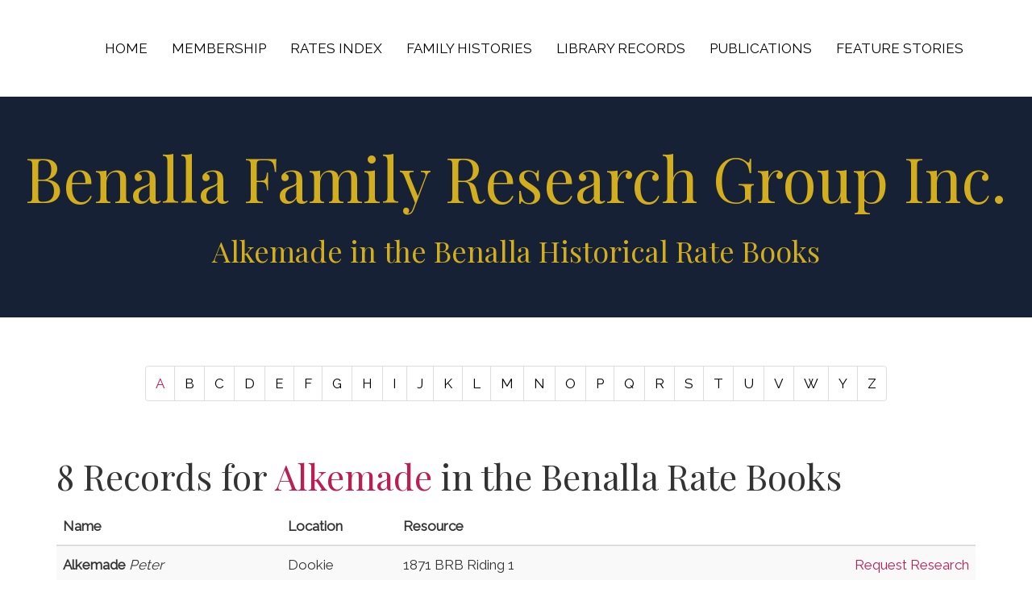

--- FILE ---
content_type: text/html; charset=UTF-8
request_url: https://www.benallafamilyresearchgroup.org/rateindex/surname/alkemade/37
body_size: 3105
content:
<!DOCTYPE html> <html lang="en"> <head> <meta charset="utf-8"> <meta http-equiv="X-UA-Compatible" content="IE=edge"> <meta name="viewport" content="width=device-width, initial-scale=1"> <meta name="author" content=""> <title>Benalla Family Research Group Inc. - Alkemade in the Benalla Historical Rate Books</title> <meta name="description" content="" /> <meta name="robots" content="index, follow" /> <link rel="canonical" href="https://www.benallafamilyresearchgroup.org/rateindex/surname/alkemade/37" /> <meta name="google-site-verification" content="eg9hPmGGFrmvMdgm16Vz6bm9u3jGzejweQyUV69AZtY" /> <meta property="og:title" content="Alkemade in the Benalla Historical Rate Books" /> <meta property="og:url" content="https://www.benallafamilyresearchgroup.org/rateindex/surname/alkemade/37" /> <meta property="og:site_name" content="Benalla Family Research Group Inc." /> <meta property="og:description" content="" /> <meta property="og:image" content="https://www.benallafamilyresearchgroup.org/images/social-logo.jpg" /> <meta property="og:image:width" content="320" /> <meta property="og:image:height" content="320" /> <link href="https://www.benallafamilyresearchgroup.org/css/bootstrap.min.css" rel="stylesheet" type="text/css" media="screen"> <link href="https://www.benallafamilyresearchgroup.org/css/fancybox/jquery.fancybox.css" type="text/css" media="screen" rel="stylesheet"/> <link rel="apple-touch-icon" sizes="152x152" href="/favicons/apple-touch-icon.png"> <link rel="icon" type="image/png" href="/favicons/favicon-32x32.png" sizes="32x32"> <link rel="icon" type="image/png" href="/favicons/favicon-16x16.png" sizes="16x16"> <link rel="shortcut icon" href="/favicons/favicon.ico"> <meta name="msapplication-config" content="/favicons/browserconfig.xml"> <meta name="theme-color" content="#ffffff"> <meta name="twitter:card" content="summary" /> <meta name="twitter:title" content="Alkemade in the Benalla Historical Rate Books" /> <meta name="twitter:description" content="" /> <meta name="twitter:url" content="https://www.benallafamilyresearchgroup.org/rateindex/surname/alkemade/37" /> <!--[if lt IE 9]> <script src="https://oss.maxcdn.com/html5shiv/3.7.2/html5shiv.min.js"></script> <script src="https://oss.maxcdn.com/respond/1.4.2/respond.min.js"></script> <![endif]--> <link rel="preconnect" href="https://fonts.googleapis.com"> <link rel="preconnect" href="https://fonts.gstatic.com" crossorigin> <link href="https://fonts.googleapis.com/css2?family=Playfair+Display:ital@0;1&family=Raleway&display=swap" rel="stylesheet"> <style> body {font-family: 'Raleway', sans-serif;} h1, h2, h3 {font-family: 'Playfair Display', serif;} </style> </head> <body> <!-- Global site tag (gtag.js) - Google Analytics --> <script async src="https://www.googletagmanager.com/gtag/js?id=G-GC67ECPS8Q"></script> <script> window.dataLayer = window.dataLayer || []; function gtag(){dataLayer.push(arguments);} gtag('js', new Date()); gtag('config', 'G-GC67ECPS8Q'); </script> <nav class="navbar navbar-default"> <div class="container"> <div class="navbar-header"> <button type="button" class="navbar-toggle collapsed" data-toggle="collapse" data-target="#navbar" aria-expanded="false" aria-controls="navbar"> <span class="sr-only">Toggle navigation</span> <span class="icon-bar"></span> <span class="icon-bar"></span> <span class="icon-bar"></span> </button> <a href="/" style="margin:0;padding:5px 0 0 0;"><img src="/images/logo-sm.png" alt="Benalla Family Research Group Inc." title="Benalla Family Research Group Inc." class="img-responsive hidden-lg hidden-md" /></a> </div> <div id="navbar" class="navbar-collapse collapse"> <ul class="nav navbar-nav navbar-right" role="tablist"> <li class="navigation-item"><a tabindex="0" id="home" href="https://www.benallafamilyresearchgroup.org/home" title="Home">HOME</a></li> <li class="navigation-item"><a tabindex="1" id="membership" href="https://www.benallafamilyresearchgroup.org/membership" title="Membership">MEMBERSHIP</a></li> <li class="navigation-item active navbar-active"><a tabindex="2" id="rates-index" href="https://www.benallafamilyresearchgroup.org/rateindex" title="Rates Index">RATES INDEX</a></li> <li class="navigation-item"><a tabindex="3" id="family-histories" href="https://www.benallafamilyresearchgroup.org/familyhistories/index" title="Family Histories">FAMILY HISTORIES</a></li> <li class="navigation-item"><a tabindex="4" id="library-records" href="https://www.benallafamilyresearchgroup.org/libraryrecords" title="Library Records">LIBRARY RECORDS</a></li> <li class="navigation-item"><a tabindex="5" id="publications" href="https://www.benallafamilyresearchgroup.org/publications/index" title="Publications">PUBLICATIONS</a></li> <li class="navigation-item"><a tabindex="6" id="feature-stories" href="https://www.benallafamilyresearchgroup.org/featurestories" title="Feature Stories">FEATURE STORIES</a></li> </ul> </div> </div> </nav> <div class="jumbotron"> <div class="container-fluid"> <div class="row"> <div class="col-xs-12 text-center"> <h1>Benalla Family Research Group Inc.</h1> <h2>Alkemade in the Benalla Historical Rate Books</h2> </div> </div> </div> </div> <div class="container details"> <div class="row"> <div class="col-xs-12 text-center"> <ul class="pagination"> <li><a class="colour-red strong" href="/rateindex/surnames/a" title="View surnames beginning with A">A</a></li><li><a class="colour-black" href="/rateindex/surnames/b" title="View surnames beginning with B">B</a></li><li><a class="colour-black" href="/rateindex/surnames/c" title="View surnames beginning with C">C</a></li><li><a class="colour-black" href="/rateindex/surnames/d" title="View surnames beginning with D">D</a></li><li><a class="colour-black" href="/rateindex/surnames/e" title="View surnames beginning with E">E</a></li><li><a class="colour-black" href="/rateindex/surnames/f" title="View surnames beginning with F">F</a></li><li><a class="colour-black" href="/rateindex/surnames/g" title="View surnames beginning with G">G</a></li><li><a class="colour-black" href="/rateindex/surnames/h" title="View surnames beginning with H">H</a></li><li><a class="colour-black" href="/rateindex/surnames/i" title="View surnames beginning with I">I</a></li><li><a class="colour-black" href="/rateindex/surnames/j" title="View surnames beginning with J">J</a></li><li><a class="colour-black" href="/rateindex/surnames/k" title="View surnames beginning with K">K</a></li><li><a class="colour-black" href="/rateindex/surnames/l" title="View surnames beginning with L">L</a></li><li><a class="colour-black" href="/rateindex/surnames/m" title="View surnames beginning with M">M</a></li><li><a class="colour-black" href="/rateindex/surnames/n" title="View surnames beginning with N">N</a></li><li><a class="colour-black" href="/rateindex/surnames/o" title="View surnames beginning with O">O</a></li><li><a class="colour-black" href="/rateindex/surnames/p" title="View surnames beginning with P">P</a></li><li><a class="colour-black" href="/rateindex/surnames/q" title="View surnames beginning with Q">Q</a></li><li><a class="colour-black" href="/rateindex/surnames/r" title="View surnames beginning with R">R</a></li><li><a class="colour-black" href="/rateindex/surnames/s" title="View surnames beginning with S">S</a></li><li><a class="colour-black" href="/rateindex/surnames/t" title="View surnames beginning with T">T</a></li><li><a class="colour-black" href="/rateindex/surnames/u" title="View surnames beginning with U">U</a></li><li><a class="colour-black" href="/rateindex/surnames/v" title="View surnames beginning with V">V</a></li><li><a class="colour-black" href="/rateindex/surnames/w" title="View surnames beginning with W">W</a></li><li><a class="colour-black" href="/rateindex/surnames/y" title="View surnames beginning with Y">Y</a></li><li><a class="colour-black" href="/rateindex/surnames/z" title="View surnames beginning with Z">Z</a></li> </ul> </div> </div> </div> <div class="container details"> <div class="row"> <div class="col-xs-12"><h1>8 Records for <span class="colour-red">Alkemade</span> in the Benalla Rate Books</h1></div> </div> </div> <div class="container"> <div class="row"> <div class="col-xs-12"> <table class="table table-responsive table-striped"> <thead> <th>Name</th> <th>Location</th> <th>Resource</th> <th></th> </thead> <tbody> <tr> <td><strong>Alkemade</strong> <i>Peter</i></td> <td>Dookie</td> <td>1871 BRB Riding 1</td> <td class="text-right"><a class="colour-red" href="/researchrequest/businessrateindex/alkemade/1227" title="Research Request">Request Research</a></td> </tr> <tr> <td><strong>Alkemade</strong> <i>Peter</i></td> <td>Benalla</td> <td>1871 BRB Riding 1</td> <td class="text-right"><a class="colour-red" href="/researchrequest/businessrateindex/alkemade/1228" title="Research Request">Request Research</a></td> </tr> <tr> <td><strong>Alkemade</strong> <i>Petrus L</i></td> <td>Dookie</td> <td>1874 BRB Riding 1 - North</td> <td class="text-right"><a class="colour-red" href="/researchrequest/businessrateindex/alkemade/3905" title="Research Request">Request Research</a></td> </tr> <tr> <td><strong>Alkemade</strong> <i>Petrus L</i></td> <td>Dookie</td> <td>1874 BRB Riding 1 - North</td> <td class="text-right"><a class="colour-red" href="/researchrequest/businessrateindex/alkemade/3906" title="Research Request">Request Research</a></td> </tr> <tr> <td><strong>Alkemade</strong> <i>Petrus L</i></td> <td>Benalla</td> <td>1874 BRB Riding 1 - North</td> <td class="text-right"><a class="colour-red" href="/researchrequest/businessrateindex/alkemade/3907" title="Research Request">Request Research</a></td> </tr> <tr> <td><strong>Alkemade</strong> <i>Petrus L</i></td> <td>Benalla</td> <td>1874 BRB Riding 3 - South West</td> <td class="text-right"><a class="colour-red" href="/researchrequest/businessrateindex/alkemade/4662" title="Research Request">Request Research</a></td> </tr> <tr> <td><strong>Alkemade</strong> <i>Petrus L</i></td> <td>Benalla</td> <td>1875 BRB Riding 1 - North</td> <td class="text-right"><a class="colour-red" href="/researchrequest/businessrateindex/alkemade/5454" title="Research Request">Request Research</a></td> </tr> <tr> <td><strong>Alkemade</strong> <i>Petrus L</i></td> <td>Dookie</td> <td>1875 BRB Riding 1 - North</td> <td class="text-right"><a class="colour-red" href="/researchrequest/businessrateindex/alkemade/5455" title="Research Request">Request Research</a></td> </tr> </tbody> </table> </div> </div> </div> <div class="container" style="min-height:150px;"> <div class="row"> <div class="col-xs-12 text-center"></div> </div> </div> <div class="container"> <div class="multi-columns-row"> <div class="col-xs-12 col-sm-12 col-md-4 col-lg-4"> <div class="panel panel-default"> <div class="panel-heading background-blue colour-white"> <h3 class="panel-title">From Our Members</h3> </div> <div class="panel-body"> <ul class="list-unstyled"> <li class="padding-top-five-bottom-five border-dotted-bottom"><img src="/images/list_arrow.png" alt="" /> <a title="Family Histories" href="/familyhistories">Family Histories</a></li> <li class="padding-top-five-bottom-five border-dotted-bottom"><img src="/images/list_arrow.png" alt="" /> <a title="Members Interests" href="/memberinterests">Member Interests</a></li> </ul> </div> </div> </div> <div class="col-xs-12 col-sm-12 col-md-4 col-lg-4"> <div class="panel panel-default"> <div class="panel-heading background-blue colour-white"> <h3 class="panel-title">Resources</h3> </div> <div class="panel-body"> <ul class="list-unstyled"> <li class="padding-top-five-bottom-five border-dotted-bottom"><img src="/images/list_arrow.png" alt="" /> <a href="/familyresearch" title="Research Help">Research Tips</a></li> <li class="padding-top-five-bottom-five border-dotted-bottom"><img src="/images/list_arrow.png" alt="" /> <a href="/research/researchhelp" title="Research Help">Research Help</a></li> <li class="padding-top-five-bottom-five border-dotted-bottom"><img src="/images/list_arrow.png" alt="" /> <a href="/researchrequest/general" title="Research Requests">Research Requests</a></li> <li class="padding-top-five-bottom-five border-dotted-bottom"><img src="/images/list_arrow.png" alt="" /> <a href="/hints" title="Hints for the Genealogist">Hints for the Genealogist</a></li> <li class="padding-top-five-bottom-five border-dotted-bottom"><img src="/images/list_arrow.png" alt="" /> <a href="/research/researchchecklist" title="Research Checklist">Research Checklist</a></li> </ul> </div> </div> </div> <div class="col-xs-12 col-sm-12 col-md-4 col-lg-4"> <div class="panel panel-default"> <div class="panel-heading background-blue colour-white"> <h3 class="panel-title">Information</h3> </div> <div class="panel-body"> <ul class="list-unstyled"> <li class="padding-top-five-bottom-five border-dotted-bottom"><img src="/images/list_arrow.png" alt="" /> <a href="/newsletters" title="Our Member Newsletters">Newsletters</a></li> <li class="padding-top-five-bottom-five border-dotted-bottom"><img src="/images/list_arrow.png" alt="" /> <a href="/membership" title="Become a Member">Become a Member</a></li> <li class="padding-top-five-bottom-five border-dotted-bottom"><img src="/images/list_arrow.png" alt="" /> <a href="/generalmeetings" title="General Meetings">General Meetings</a></li> <li class="padding-top-five-bottom-five border-dotted-bottom"><img src="/images/list_arrow.png" alt="" /> <a href="/committee" title="Committee">Committee</a></li> <li class="padding-top-five-bottom-five border-dotted-bottom"><img src="/images/list_arrow.png" alt="" /> <a href="/contact" title="Contact Us">Contact Us</a></li> <li class="padding-top-five-bottom-five border-dotted-bottom"><img src="/images/list_arrow.png" alt="" /> <a href="/location" title="Location">Location</a></li> </ul> </div> </div> </div> </div> </div> <footer class="footer"> <div class="container"> <div class="row"> <div class="col-xs-12 text-center"> <div class="top-twenty-margin"> <a href="https://www.facebook.com/groups/1974991166133306/" data-target="_new" class="btn btn-social-icon btn-facebook" title="facebook on Facebook"><i class="fa fa-facebook"></i></a> </div> </div> </div> <div class="row"> <div class="col-xs-12 text-center"> <div class="top-twenty-margin" itemtype=" http://schema.org/" itemscope="itemscope"> <span>2026&copy;</span> <span itemprop="name">Benalla Family Research Group Inc.</span><br/> <span class="hidden" itemprop="founder"></span> <div itemtype="http://schema.org/PostalAddress" itemscope="itemscope" itemprop="address"> <span itemprop="streetAddress">St Andrews Church Hall</span>, <span itemprop="addressLocality">Benalla</span>, <span itemprop="addressRegion">Victoria</span> <span itemprop="postalCode" class="hidden">3672</span> <span itemprop="addressCountry">Australia</span> </div> <a itemprop="url" href="https://www.benallafamilyresearchgroup.org/"><small>www.benallafamilyresearchgroup.org</small></a> </div> </div> </div> </div> </footer> <script src="https://www.benallafamilyresearchgroup.org/js/toplevel.min.js"></script> <script src="https://www.benallafamilyresearchgroup.org/js/js.js"></script> <script src="https://www.benallafamilyresearchgroup.org/js/jquery-shorten.js"></script> </body> </html> 